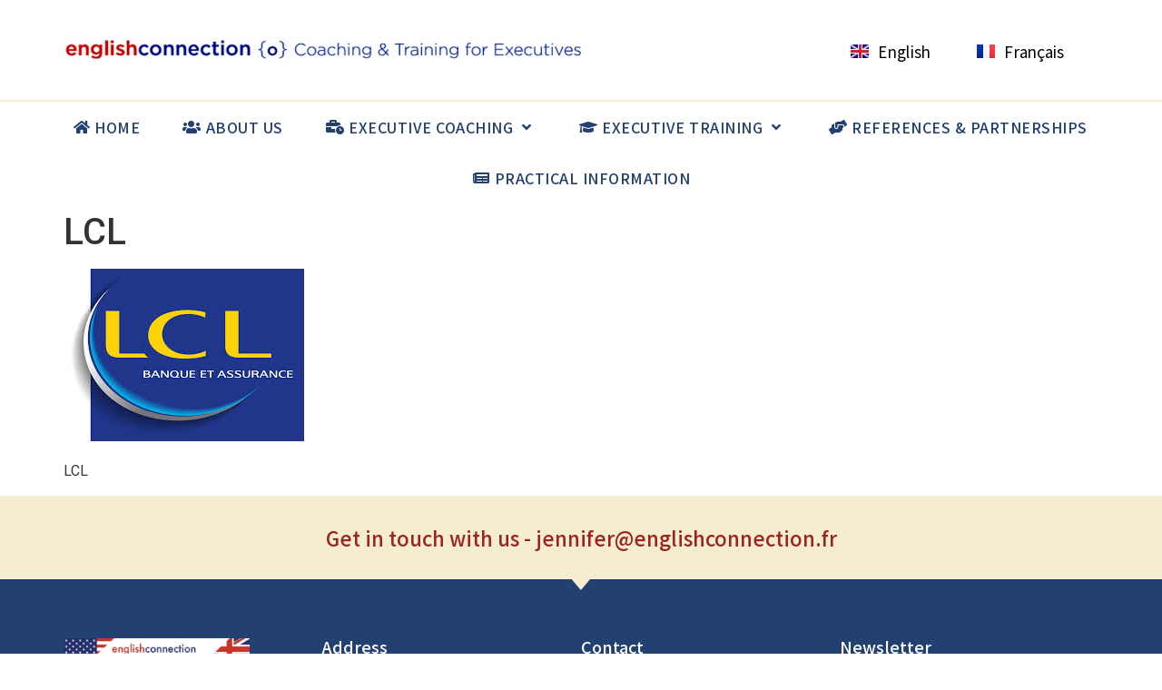

--- FILE ---
content_type: text/html; charset=UTF-8
request_url: https://englishconnection.fr/?attachment_id=35546
body_size: 11836
content:
<!doctype html>
<html lang="en-GB">
<head>
	<meta charset="UTF-8">
	<meta name="viewport" content="width=device-width, initial-scale=1">
	<link rel="profile" href="https://gmpg.org/xfn/11">
	<meta name='robots' content='index, follow, max-image-preview:large, max-snippet:-1, max-video-preview:-1' />

	<!-- This site is optimized with the Yoast SEO plugin v22.0 - https://yoast.com/wordpress/plugins/seo/ -->
	<title>English Connection | LCL</title>
	<meta name="description" content="English Connection - Executive Coaching and professional training in English: leadership, public speaking, managing global teams, career transitions... Boost your skills !" />
	<link rel="canonical" href="https://englishconnection.fr/wp-content/uploads/2015/05/LCL.jpg" />
	<meta property="og:locale" content="en_GB" />
	<meta property="og:type" content="article" />
	<meta property="og:title" content="English Connection | LCL" />
	<meta property="og:description" content="English Connection - Executive Coaching and professional training in English: leadership, public speaking, managing global teams, career transitions... Boost your skills !" />
	<meta property="og:url" content="https://englishconnection.fr/wp-content/uploads/2015/05/LCL.jpg" />
	<meta property="og:site_name" content="English Connection" />
	<meta property="article:modified_time" content="2015-05-20T11:56:14+00:00" />
	<meta property="og:image" content="https://englishconnection.fr" />
	<meta property="og:image:width" content="265" />
	<meta property="og:image:height" content="190" />
	<meta property="og:image:type" content="image/jpeg" />
	<meta name="twitter:card" content="summary_large_image" />
	<script type="application/ld+json" class="yoast-schema-graph">{"@context":"https://schema.org","@graph":[{"@type":"WebPage","@id":"https://englishconnection.fr/wp-content/uploads/2015/05/LCL.jpg","url":"https://englishconnection.fr/wp-content/uploads/2015/05/LCL.jpg","name":"English Connection | LCL","isPartOf":{"@id":"https://englishconnection.fr/#website"},"primaryImageOfPage":{"@id":"https://englishconnection.fr/wp-content/uploads/2015/05/LCL.jpg#primaryimage"},"image":{"@id":"https://englishconnection.fr/wp-content/uploads/2015/05/LCL.jpg#primaryimage"},"thumbnailUrl":"https://englishconnection.fr/wp-content/uploads/2015/05/LCL.jpg","datePublished":"2015-05-20T11:53:59+00:00","dateModified":"2015-05-20T11:56:14+00:00","description":"English Connection - Executive Coaching and professional training in English: leadership, public speaking, managing global teams, career transitions... Boost your skills !","breadcrumb":{"@id":"https://englishconnection.fr/wp-content/uploads/2015/05/LCL.jpg#breadcrumb"},"inLanguage":"en-GB","potentialAction":[{"@type":"ReadAction","target":["https://englishconnection.fr/wp-content/uploads/2015/05/LCL.jpg"]}]},{"@type":"ImageObject","inLanguage":"en-GB","@id":"https://englishconnection.fr/wp-content/uploads/2015/05/LCL.jpg#primaryimage","url":"https://englishconnection.fr/wp-content/uploads/2015/05/LCL.jpg","contentUrl":"https://englishconnection.fr/wp-content/uploads/2015/05/LCL.jpg","width":265,"height":190,"caption":"LCL"},{"@type":"BreadcrumbList","@id":"https://englishconnection.fr/wp-content/uploads/2015/05/LCL.jpg#breadcrumb","itemListElement":[{"@type":"ListItem","position":1,"name":"Home","item":"https://englishconnection.fr/"},{"@type":"ListItem","position":2,"name":"LCL"}]},{"@type":"WebSite","@id":"https://englishconnection.fr/#website","url":"https://englishconnection.fr/","name":"English Connection","description":"More than just a language service","publisher":{"@id":"https://englishconnection.fr/#organization"},"potentialAction":[{"@type":"SearchAction","target":{"@type":"EntryPoint","urlTemplate":"https://englishconnection.fr/?s={search_term_string}"},"query-input":"required name=search_term_string"}],"inLanguage":"en-GB"},{"@type":"Organization","@id":"https://englishconnection.fr/#organization","name":"The English Connection","url":"https://englishconnection.fr/","logo":{"@type":"ImageObject","inLanguage":"en-GB","@id":"https://englishconnection.fr/#/schema/logo/image/","url":"https://englishconnection.fr/wp-content/uploads/2015/04/eng_conn_logo.gif","contentUrl":"https://englishconnection.fr/wp-content/uploads/2015/04/eng_conn_logo.gif","width":552,"height":54,"caption":"The English Connection"},"image":{"@id":"https://englishconnection.fr/#/schema/logo/image/"}}]}</script>
	<!-- / Yoast SEO plugin. -->


<link href='https://fonts.gstatic.com' crossorigin rel='preconnect' />
<link rel="alternate" type="application/rss+xml" title="English Connection &raquo; Feed" href="https://englishconnection.fr/feed/" />
<link rel='stylesheet' id='bdt-uikit-css' href='https://englishconnection.fr/wp-content/plugins/bdthemes-element-pack/assets/css/bdt-uikit.css?ver=3.17.11' media='all' />
<link rel='stylesheet' id='ep-helper-css' href='https://englishconnection.fr/wp-content/plugins/bdthemes-element-pack/assets/css/ep-helper.css?ver=7.8.0' media='all' />
<style id='wp-emoji-styles-inline-css'>

	img.wp-smiley, img.emoji {
		display: inline !important;
		border: none !important;
		box-shadow: none !important;
		height: 1em !important;
		width: 1em !important;
		margin: 0 0.07em !important;
		vertical-align: -0.1em !important;
		background: none !important;
		padding: 0 !important;
	}
</style>
<link rel='stylesheet' id='wp-block-library-css' href='https://englishconnection.fr/wp-includes/css/dist/block-library/style.min.css?ver=6.4.3' media='all' />
<style id='classic-theme-styles-inline-css'>
/*! This file is auto-generated */
.wp-block-button__link{color:#fff;background-color:#32373c;border-radius:9999px;box-shadow:none;text-decoration:none;padding:calc(.667em + 2px) calc(1.333em + 2px);font-size:1.125em}.wp-block-file__button{background:#32373c;color:#fff;text-decoration:none}
</style>
<style id='global-styles-inline-css'>
body{--wp--preset--color--black: #000000;--wp--preset--color--cyan-bluish-gray: #abb8c3;--wp--preset--color--white: #ffffff;--wp--preset--color--pale-pink: #f78da7;--wp--preset--color--vivid-red: #cf2e2e;--wp--preset--color--luminous-vivid-orange: #ff6900;--wp--preset--color--luminous-vivid-amber: #fcb900;--wp--preset--color--light-green-cyan: #7bdcb5;--wp--preset--color--vivid-green-cyan: #00d084;--wp--preset--color--pale-cyan-blue: #8ed1fc;--wp--preset--color--vivid-cyan-blue: #0693e3;--wp--preset--color--vivid-purple: #9b51e0;--wp--preset--gradient--vivid-cyan-blue-to-vivid-purple: linear-gradient(135deg,rgba(6,147,227,1) 0%,rgb(155,81,224) 100%);--wp--preset--gradient--light-green-cyan-to-vivid-green-cyan: linear-gradient(135deg,rgb(122,220,180) 0%,rgb(0,208,130) 100%);--wp--preset--gradient--luminous-vivid-amber-to-luminous-vivid-orange: linear-gradient(135deg,rgba(252,185,0,1) 0%,rgba(255,105,0,1) 100%);--wp--preset--gradient--luminous-vivid-orange-to-vivid-red: linear-gradient(135deg,rgba(255,105,0,1) 0%,rgb(207,46,46) 100%);--wp--preset--gradient--very-light-gray-to-cyan-bluish-gray: linear-gradient(135deg,rgb(238,238,238) 0%,rgb(169,184,195) 100%);--wp--preset--gradient--cool-to-warm-spectrum: linear-gradient(135deg,rgb(74,234,220) 0%,rgb(151,120,209) 20%,rgb(207,42,186) 40%,rgb(238,44,130) 60%,rgb(251,105,98) 80%,rgb(254,248,76) 100%);--wp--preset--gradient--blush-light-purple: linear-gradient(135deg,rgb(255,206,236) 0%,rgb(152,150,240) 100%);--wp--preset--gradient--blush-bordeaux: linear-gradient(135deg,rgb(254,205,165) 0%,rgb(254,45,45) 50%,rgb(107,0,62) 100%);--wp--preset--gradient--luminous-dusk: linear-gradient(135deg,rgb(255,203,112) 0%,rgb(199,81,192) 50%,rgb(65,88,208) 100%);--wp--preset--gradient--pale-ocean: linear-gradient(135deg,rgb(255,245,203) 0%,rgb(182,227,212) 50%,rgb(51,167,181) 100%);--wp--preset--gradient--electric-grass: linear-gradient(135deg,rgb(202,248,128) 0%,rgb(113,206,126) 100%);--wp--preset--gradient--midnight: linear-gradient(135deg,rgb(2,3,129) 0%,rgb(40,116,252) 100%);--wp--preset--font-size--small: 13px;--wp--preset--font-size--medium: 20px;--wp--preset--font-size--large: 36px;--wp--preset--font-size--x-large: 42px;--wp--preset--spacing--20: 0.44rem;--wp--preset--spacing--30: 0.67rem;--wp--preset--spacing--40: 1rem;--wp--preset--spacing--50: 1.5rem;--wp--preset--spacing--60: 2.25rem;--wp--preset--spacing--70: 3.38rem;--wp--preset--spacing--80: 5.06rem;--wp--preset--shadow--natural: 6px 6px 9px rgba(0, 0, 0, 0.2);--wp--preset--shadow--deep: 12px 12px 50px rgba(0, 0, 0, 0.4);--wp--preset--shadow--sharp: 6px 6px 0px rgba(0, 0, 0, 0.2);--wp--preset--shadow--outlined: 6px 6px 0px -3px rgba(255, 255, 255, 1), 6px 6px rgba(0, 0, 0, 1);--wp--preset--shadow--crisp: 6px 6px 0px rgba(0, 0, 0, 1);}:where(.is-layout-flex){gap: 0.5em;}:where(.is-layout-grid){gap: 0.5em;}body .is-layout-flow > .alignleft{float: left;margin-inline-start: 0;margin-inline-end: 2em;}body .is-layout-flow > .alignright{float: right;margin-inline-start: 2em;margin-inline-end: 0;}body .is-layout-flow > .aligncenter{margin-left: auto !important;margin-right: auto !important;}body .is-layout-constrained > .alignleft{float: left;margin-inline-start: 0;margin-inline-end: 2em;}body .is-layout-constrained > .alignright{float: right;margin-inline-start: 2em;margin-inline-end: 0;}body .is-layout-constrained > .aligncenter{margin-left: auto !important;margin-right: auto !important;}body .is-layout-constrained > :where(:not(.alignleft):not(.alignright):not(.alignfull)){max-width: var(--wp--style--global--content-size);margin-left: auto !important;margin-right: auto !important;}body .is-layout-constrained > .alignwide{max-width: var(--wp--style--global--wide-size);}body .is-layout-flex{display: flex;}body .is-layout-flex{flex-wrap: wrap;align-items: center;}body .is-layout-flex > *{margin: 0;}body .is-layout-grid{display: grid;}body .is-layout-grid > *{margin: 0;}:where(.wp-block-columns.is-layout-flex){gap: 2em;}:where(.wp-block-columns.is-layout-grid){gap: 2em;}:where(.wp-block-post-template.is-layout-flex){gap: 1.25em;}:where(.wp-block-post-template.is-layout-grid){gap: 1.25em;}.has-black-color{color: var(--wp--preset--color--black) !important;}.has-cyan-bluish-gray-color{color: var(--wp--preset--color--cyan-bluish-gray) !important;}.has-white-color{color: var(--wp--preset--color--white) !important;}.has-pale-pink-color{color: var(--wp--preset--color--pale-pink) !important;}.has-vivid-red-color{color: var(--wp--preset--color--vivid-red) !important;}.has-luminous-vivid-orange-color{color: var(--wp--preset--color--luminous-vivid-orange) !important;}.has-luminous-vivid-amber-color{color: var(--wp--preset--color--luminous-vivid-amber) !important;}.has-light-green-cyan-color{color: var(--wp--preset--color--light-green-cyan) !important;}.has-vivid-green-cyan-color{color: var(--wp--preset--color--vivid-green-cyan) !important;}.has-pale-cyan-blue-color{color: var(--wp--preset--color--pale-cyan-blue) !important;}.has-vivid-cyan-blue-color{color: var(--wp--preset--color--vivid-cyan-blue) !important;}.has-vivid-purple-color{color: var(--wp--preset--color--vivid-purple) !important;}.has-black-background-color{background-color: var(--wp--preset--color--black) !important;}.has-cyan-bluish-gray-background-color{background-color: var(--wp--preset--color--cyan-bluish-gray) !important;}.has-white-background-color{background-color: var(--wp--preset--color--white) !important;}.has-pale-pink-background-color{background-color: var(--wp--preset--color--pale-pink) !important;}.has-vivid-red-background-color{background-color: var(--wp--preset--color--vivid-red) !important;}.has-luminous-vivid-orange-background-color{background-color: var(--wp--preset--color--luminous-vivid-orange) !important;}.has-luminous-vivid-amber-background-color{background-color: var(--wp--preset--color--luminous-vivid-amber) !important;}.has-light-green-cyan-background-color{background-color: var(--wp--preset--color--light-green-cyan) !important;}.has-vivid-green-cyan-background-color{background-color: var(--wp--preset--color--vivid-green-cyan) !important;}.has-pale-cyan-blue-background-color{background-color: var(--wp--preset--color--pale-cyan-blue) !important;}.has-vivid-cyan-blue-background-color{background-color: var(--wp--preset--color--vivid-cyan-blue) !important;}.has-vivid-purple-background-color{background-color: var(--wp--preset--color--vivid-purple) !important;}.has-black-border-color{border-color: var(--wp--preset--color--black) !important;}.has-cyan-bluish-gray-border-color{border-color: var(--wp--preset--color--cyan-bluish-gray) !important;}.has-white-border-color{border-color: var(--wp--preset--color--white) !important;}.has-pale-pink-border-color{border-color: var(--wp--preset--color--pale-pink) !important;}.has-vivid-red-border-color{border-color: var(--wp--preset--color--vivid-red) !important;}.has-luminous-vivid-orange-border-color{border-color: var(--wp--preset--color--luminous-vivid-orange) !important;}.has-luminous-vivid-amber-border-color{border-color: var(--wp--preset--color--luminous-vivid-amber) !important;}.has-light-green-cyan-border-color{border-color: var(--wp--preset--color--light-green-cyan) !important;}.has-vivid-green-cyan-border-color{border-color: var(--wp--preset--color--vivid-green-cyan) !important;}.has-pale-cyan-blue-border-color{border-color: var(--wp--preset--color--pale-cyan-blue) !important;}.has-vivid-cyan-blue-border-color{border-color: var(--wp--preset--color--vivid-cyan-blue) !important;}.has-vivid-purple-border-color{border-color: var(--wp--preset--color--vivid-purple) !important;}.has-vivid-cyan-blue-to-vivid-purple-gradient-background{background: var(--wp--preset--gradient--vivid-cyan-blue-to-vivid-purple) !important;}.has-light-green-cyan-to-vivid-green-cyan-gradient-background{background: var(--wp--preset--gradient--light-green-cyan-to-vivid-green-cyan) !important;}.has-luminous-vivid-amber-to-luminous-vivid-orange-gradient-background{background: var(--wp--preset--gradient--luminous-vivid-amber-to-luminous-vivid-orange) !important;}.has-luminous-vivid-orange-to-vivid-red-gradient-background{background: var(--wp--preset--gradient--luminous-vivid-orange-to-vivid-red) !important;}.has-very-light-gray-to-cyan-bluish-gray-gradient-background{background: var(--wp--preset--gradient--very-light-gray-to-cyan-bluish-gray) !important;}.has-cool-to-warm-spectrum-gradient-background{background: var(--wp--preset--gradient--cool-to-warm-spectrum) !important;}.has-blush-light-purple-gradient-background{background: var(--wp--preset--gradient--blush-light-purple) !important;}.has-blush-bordeaux-gradient-background{background: var(--wp--preset--gradient--blush-bordeaux) !important;}.has-luminous-dusk-gradient-background{background: var(--wp--preset--gradient--luminous-dusk) !important;}.has-pale-ocean-gradient-background{background: var(--wp--preset--gradient--pale-ocean) !important;}.has-electric-grass-gradient-background{background: var(--wp--preset--gradient--electric-grass) !important;}.has-midnight-gradient-background{background: var(--wp--preset--gradient--midnight) !important;}.has-small-font-size{font-size: var(--wp--preset--font-size--small) !important;}.has-medium-font-size{font-size: var(--wp--preset--font-size--medium) !important;}.has-large-font-size{font-size: var(--wp--preset--font-size--large) !important;}.has-x-large-font-size{font-size: var(--wp--preset--font-size--x-large) !important;}
.wp-block-navigation a:where(:not(.wp-element-button)){color: inherit;}
:where(.wp-block-post-template.is-layout-flex){gap: 1.25em;}:where(.wp-block-post-template.is-layout-grid){gap: 1.25em;}
:where(.wp-block-columns.is-layout-flex){gap: 2em;}:where(.wp-block-columns.is-layout-grid){gap: 2em;}
.wp-block-pullquote{font-size: 1.5em;line-height: 1.6;}
</style>
<link rel='stylesheet' id='hello-elementor-css' href='https://englishconnection.fr/wp-content/themes/hello-elementor/style.min.css?ver=2.7.1' media='all' />
<link rel='stylesheet' id='hello-elementor-theme-style-css' href='https://englishconnection.fr/wp-content/themes/hello-elementor/theme.min.css?ver=2.7.1' media='all' />
<link rel='stylesheet' id='elementor-icons-css' href='https://englishconnection.fr/wp-content/plugins/elementor/assets/lib/eicons/css/elementor-icons.min.css?ver=5.27.0' media='all' />
<link rel='stylesheet' id='elementor-frontend-css' href='https://englishconnection.fr/wp-content/plugins/elementor/assets/css/frontend.min.css?ver=3.19.2' media='all' />
<link rel='stylesheet' id='swiper-css' href='https://englishconnection.fr/wp-content/plugins/elementor/assets/lib/swiper/css/swiper.min.css?ver=5.3.6' media='all' />
<link rel='stylesheet' id='elementor-post-36983-css' href='https://englishconnection.fr/wp-content/uploads/elementor/css/post-36983.css?ver=1707743137' media='all' />
<link rel='stylesheet' id='elementor-pro-css' href='https://englishconnection.fr/wp-content/plugins/elementor-pro/assets/css/frontend.min.css?ver=3.17.1' media='all' />
<link rel='stylesheet' id='elementor-global-css' href='https://englishconnection.fr/wp-content/uploads/elementor/css/global.css?ver=1707743144' media='all' />
<link rel='stylesheet' id='elementor-post-37714-css' href='https://englishconnection.fr/wp-content/uploads/elementor/css/post-37714.css?ver=1707743222' media='all' />
<link rel='stylesheet' id='elementor-post-37268-css' href='https://englishconnection.fr/wp-content/uploads/elementor/css/post-37268.css?ver=1726495228' media='all' />
<link rel='stylesheet' id='elementor-post-37424-css' href='https://englishconnection.fr/wp-content/uploads/elementor/css/post-37424.css?ver=1707743223' media='all' />
<link rel='stylesheet' id='google-fonts-1-css' href='https://fonts.googleapis.com/css?family=Noto+Sans+JP%3A100%2C100italic%2C200%2C200italic%2C300%2C300italic%2C400%2C400italic%2C500%2C500italic%2C600%2C600italic%2C700%2C700italic%2C800%2C800italic%2C900%2C900italic%7CRaleway%3A100%2C100italic%2C200%2C200italic%2C300%2C300italic%2C400%2C400italic%2C500%2C500italic%2C600%2C600italic%2C700%2C700italic%2C800%2C800italic%2C900%2C900italic%7CRoboto%3A100%2C100italic%2C200%2C200italic%2C300%2C300italic%2C400%2C400italic%2C500%2C500italic%2C600%2C600italic%2C700%2C700italic%2C800%2C800italic%2C900%2C900italic%7CQuicksand%3A100%2C100italic%2C200%2C200italic%2C300%2C300italic%2C400%2C400italic%2C500%2C500italic%2C600%2C600italic%2C700%2C700italic%2C800%2C800italic%2C900%2C900italic&#038;display=auto&#038;ver=6.4.3' media='all' />
<link rel='stylesheet' id='elementor-icons-shared-0-css' href='https://englishconnection.fr/wp-content/plugins/elementor/assets/lib/font-awesome/css/fontawesome.min.css?ver=5.15.3' media='all' />
<link rel='stylesheet' id='elementor-icons-fa-solid-css' href='https://englishconnection.fr/wp-content/plugins/elementor/assets/lib/font-awesome/css/solid.min.css?ver=5.15.3' media='all' />
<link rel='stylesheet' id='elementor-icons-fa-brands-css' href='https://englishconnection.fr/wp-content/plugins/elementor/assets/lib/font-awesome/css/brands.min.css?ver=5.15.3' media='all' />
<link rel="preconnect" href="https://fonts.gstatic.com/" crossorigin><link rel="https://api.w.org/" href="https://englishconnection.fr/wp-json/" /><link rel="alternate" type="application/json" href="https://englishconnection.fr/wp-json/wp/v2/media/35546" /><link rel="EditURI" type="application/rsd+xml" title="RSD" href="https://englishconnection.fr/xmlrpc.php?rsd" />
<meta name="generator" content="WordPress 6.4.3" />
<link rel='shortlink' href='https://englishconnection.fr/?p=35546' />
<link rel="alternate" type="application/json+oembed" href="https://englishconnection.fr/wp-json/oembed/1.0/embed?url=https%3A%2F%2Fenglishconnection.fr%2F%3Fattachment_id%3D35546" />
<link rel="alternate" type="text/xml+oembed" href="https://englishconnection.fr/wp-json/oembed/1.0/embed?url=https%3A%2F%2Fenglishconnection.fr%2F%3Fattachment_id%3D35546&#038;format=xml" />
<meta name="generator" content="Elementor 3.19.2; features: e_optimized_assets_loading, additional_custom_breakpoints, block_editor_assets_optimize, e_image_loading_optimization; settings: css_print_method-external, google_font-enabled, font_display-auto">
<link rel="icon" href="https://englishconnection.fr/wp-content/uploads/2015/04/cropped-eng_connection_logo-32x32.gif" sizes="32x32" />
<link rel="icon" href="https://englishconnection.fr/wp-content/uploads/2015/04/cropped-eng_connection_logo-192x192.gif" sizes="192x192" />
<link rel="apple-touch-icon" href="https://englishconnection.fr/wp-content/uploads/2015/04/cropped-eng_connection_logo-180x180.gif" />
<meta name="msapplication-TileImage" content="https://englishconnection.fr/wp-content/uploads/2015/04/cropped-eng_connection_logo-270x270.gif" />
      </head>
<body data-rsssl=1 class="attachment attachment-template-default single single-attachment postid-35546 attachmentid-35546 attachment-jpeg wp-custom-logo elementor-default elementor-kit-36983">


<a class="skip-link screen-reader-text" href="#content">Skip to content</a>

		<div data-elementor-type="header" data-elementor-id="37714" class="elementor elementor-37714 elementor-location-header" data-elementor-post-type="elementor_library">
					<div class="elementor-section-wrap">
								<section class="elementor-section elementor-top-section elementor-element elementor-element-6869ea6f elementor-section-height-min-height elementor-section-content-middle elementor-section-boxed elementor-section-height-default elementor-section-items-middle" data-id="6869ea6f" data-element_type="section" data-settings="{&quot;background_background&quot;:&quot;gradient&quot;}">
						<div class="elementor-container elementor-column-gap-no">
					<div class="elementor-column elementor-col-50 elementor-top-column elementor-element elementor-element-17e4b68f" data-id="17e4b68f" data-element_type="column">
			<div class="elementor-widget-wrap elementor-element-populated">
						<div class="elementor-element elementor-element-0447cfd elementor-widget elementor-widget-image" data-id="0447cfd" data-element_type="widget" data-widget_type="image.default">
				<div class="elementor-widget-container">
														<a href="https://englishconnection.fr/">
							<img width="800" height="39" src="https://englishconnection.fr/wp-content/uploads/2020/08/Screenshot-2024-01-13-at-15.13.10-1024x50.png" class="attachment-large size-large wp-image-40362" alt="" srcset="https://englishconnection.fr/wp-content/uploads/2020/08/Screenshot-2024-01-13-at-15.13.10-1024x50.png 1024w, https://englishconnection.fr/wp-content/uploads/2020/08/Screenshot-2024-01-13-at-15.13.10-300x15.png 300w, https://englishconnection.fr/wp-content/uploads/2020/08/Screenshot-2024-01-13-at-15.13.10-768x37.png 768w, https://englishconnection.fr/wp-content/uploads/2020/08/Screenshot-2024-01-13-at-15.13.10.png 1401w" sizes="(max-width: 800px) 100vw, 800px" />								</a>
													</div>
				</div>
					</div>
		</div>
				<div class="elementor-column elementor-col-50 elementor-top-column elementor-element elementor-element-2dba8e85" data-id="2dba8e85" data-element_type="column">
			<div class="elementor-widget-wrap elementor-element-populated">
						<section class="elementor-section elementor-inner-section elementor-element elementor-element-4d276070 elementor-hidden-phone elementor-section-boxed elementor-section-height-default elementor-section-height-default" data-id="4d276070" data-element_type="section">
						<div class="elementor-container elementor-column-gap-default">
					<div class="elementor-column elementor-col-50 elementor-inner-column elementor-element elementor-element-3ac0bce0" data-id="3ac0bce0" data-element_type="column">
			<div class="elementor-widget-wrap">
							</div>
		</div>
				<div class="elementor-column elementor-col-50 elementor-inner-column elementor-element elementor-element-7ece82fe" data-id="7ece82fe" data-element_type="column">
			<div class="elementor-widget-wrap elementor-element-populated">
						<div class="elementor-element elementor-element-f8c465a cpel-switcher--layout-horizontal cpel-switcher--aspect-ratio-43 elementor-widget elementor-widget-polylang-language-switcher" data-id="f8c465a" data-element_type="widget" data-widget_type="polylang-language-switcher.default">
				<div class="elementor-widget-container">
			<nav class="cpel-switcher__nav"><ul class="cpel-switcher__list"><li class="cpel-switcher__lang cpel-switcher__lang--active"><a lang="en-GB" hreflang="en-GB" href="https://englishconnection.fr/"><span class="cpel-switcher__flag cpel-switcher__flag--gb"><img src="data:image/svg+xml;utf8,%3Csvg width='21' height='15' xmlns='http://www.w3.org/2000/svg'%3E%3Cdefs%3E%3ClinearGradient x1='50%' y1='0%' x2='50%' y2='100%' id='a'%3E%3Cstop stop-color='%23FFF' offset='0%'/%3E%3Cstop stop-color='%23F0F0F0' offset='100%'/%3E%3C/linearGradient%3E%3ClinearGradient x1='50%' y1='0%' x2='50%' y2='100%' id='b'%3E%3Cstop stop-color='%230A17A7' offset='0%'/%3E%3Cstop stop-color='%23030E88' offset='100%'/%3E%3C/linearGradient%3E%3ClinearGradient x1='50%' y1='0%' x2='50%' y2='100%' id='c'%3E%3Cstop stop-color='%23E6273E' offset='0%'/%3E%3Cstop stop-color='%23CF152B' offset='100%'/%3E%3C/linearGradient%3E%3C/defs%3E%3Cg fill='none' fill-rule='evenodd'%3E%3Cpath fill='url(%23a)' d='M0 0h21v15H0z'/%3E%3Cpath fill='url(%23b)' d='M-.002 0h21v15h-21z'/%3E%3Cpath d='M5.003 10H-.002V5h5.005L-2.082.22l1.118-1.657 8.962 6.045V-1h5v5.608l8.962-6.045L23.078.22 15.993 5h5.005v5h-5.005l7.085 4.78-1.118 1.657-8.962-6.045V16h-5v-5.608l-8.962 6.045-1.118-1.658L5.003 10z' fill='url(%23a)'/%3E%3Cpath d='M14.136 4.958l9.5-6.25a.25.25 0 00-.275-.417l-9.5 6.25a.25.25 0 10.275.417zm.732 5.522l8.515 5.74a.25.25 0 10.28-.415l-8.516-5.74a.25.25 0 00-.279.415zM6.142 4.526L-2.74-1.461a.25.25 0 00-.28.415L5.863 4.94a.25.25 0 00.279-.414zm.685 5.469l-9.845 6.53a.25.25 0 10.276.416l9.846-6.529a.25.25 0 00-.277-.417z' fill='%23DB1F35' fill-rule='nonzero'/%3E%3Cpath fill='url(%23c)' d='M-.002 9h9v6h3V9h9V6h-9V0h-3v6h-9z'/%3E%3C/g%3E%3C/svg%3E" alt="English" /></span><span class="cpel-switcher__name">English</span></a></li><li class="cpel-switcher__lang"><a lang="fr-FR" hreflang="fr-FR" href="https://englishconnection.fr/fr/accueil/"><span class="cpel-switcher__flag cpel-switcher__flag--fr"><img src="data:image/svg+xml;utf8,%3Csvg width='21' height='15' xmlns='http://www.w3.org/2000/svg'%3E%3Cdefs%3E%3ClinearGradient x1='50%' y1='0%' x2='50%' y2='100%' id='a'%3E%3Cstop stop-color='%23FFF' offset='0%'/%3E%3Cstop stop-color='%23F0F0F0' offset='100%'/%3E%3C/linearGradient%3E%3ClinearGradient x1='50%' y1='0%' x2='50%' y2='100%' id='b'%3E%3Cstop stop-color='%23F44653' offset='0%'/%3E%3Cstop stop-color='%23EE2A39' offset='100%'/%3E%3C/linearGradient%3E%3ClinearGradient x1='50%' y1='0%' x2='50%' y2='100%' id='c'%3E%3Cstop stop-color='%231035BB' offset='0%'/%3E%3Cstop stop-color='%23042396' offset='100%'/%3E%3C/linearGradient%3E%3C/defs%3E%3Cg fill='none' fill-rule='evenodd'%3E%3Cpath fill='url(%23a)' d='M0 0h21v15H0z'/%3E%3Cpath fill='url(%23b)' d='M10 0h11v15H10z'/%3E%3Cpath fill='url(%23c)' d='M0 0h7v15H0z'/%3E%3Cpath fill='url(%23a)' d='M7 0h7v15H7z'/%3E%3C/g%3E%3C/svg%3E" alt="Français" /></span><span class="cpel-switcher__name">Français</span></a></li></ul></nav>		</div>
				</div>
					</div>
		</div>
					</div>
		</section>
					</div>
		</div>
					</div>
		</section>
				<nav class="elementor-section elementor-top-section elementor-element elementor-element-6d79e69b elementor-section-content-middle elementor-section-stretched elementor-section-full_width elementor-section-height-default elementor-section-height-default" data-id="6d79e69b" data-element_type="section" data-settings="{&quot;background_background&quot;:&quot;classic&quot;,&quot;stretch_section&quot;:&quot;section-stretched&quot;}">
						<div class="elementor-container elementor-column-gap-no">
					<div class="elementor-column elementor-col-100 elementor-top-column elementor-element elementor-element-1c05d42a" data-id="1c05d42a" data-element_type="column">
			<div class="elementor-widget-wrap elementor-element-populated">
						<div class="elementor-element elementor-element-3bb66155 elementor-nav-menu--stretch elementor-nav-menu__align-center elementor-nav-menu--dropdown-tablet elementor-nav-menu__text-align-aside elementor-nav-menu--toggle elementor-nav-menu--burger elementor-widget elementor-widget-nav-menu" data-id="3bb66155" data-element_type="widget" data-settings="{&quot;full_width&quot;:&quot;stretch&quot;,&quot;motion_fx_motion_fx_scrolling&quot;:&quot;yes&quot;,&quot;sticky&quot;:&quot;top&quot;,&quot;submenu_icon&quot;:{&quot;value&quot;:&quot;&lt;i class=\&quot;fas fa-angle-down\&quot;&gt;&lt;\/i&gt;&quot;,&quot;library&quot;:&quot;fa-solid&quot;},&quot;layout&quot;:&quot;horizontal&quot;,&quot;toggle&quot;:&quot;burger&quot;,&quot;motion_fx_devices&quot;:[&quot;desktop&quot;,&quot;tablet&quot;,&quot;mobile&quot;],&quot;sticky_on&quot;:[&quot;desktop&quot;,&quot;tablet&quot;,&quot;mobile&quot;],&quot;sticky_offset&quot;:0,&quot;sticky_effects_offset&quot;:0}" data-widget_type="nav-menu.default">
				<div class="elementor-widget-container">
						<nav class="elementor-nav-menu--main elementor-nav-menu__container elementor-nav-menu--layout-horizontal e--pointer-background e--animation-fade">
				<ul id="menu-1-3bb66155" class="elementor-nav-menu"><li class="menu-item menu-item-type-post_type menu-item-object-page menu-item-home menu-item-37235"><a href="https://englishconnection.fr/" class="elementor-item"><i class="fas fa-home"></i> Home</a></li>
<li class="menu-item menu-item-type-post_type menu-item-object-page menu-item-37234"><a href="https://englishconnection.fr/a-about-english-connection-consultant-en/" class="elementor-item"><i class="fas fa-users"></i> About Us</a></li>
<li class="menu-item menu-item-type-post_type menu-item-object-page menu-item-has-children menu-item-37297"><a href="https://englishconnection.fr/executive-coaching/" class="elementor-item"><i class="fas fa-business-time"></i> Executive Coaching</a>
<ul class="sub-menu elementor-nav-menu--dropdown">
	<li class="menu-item menu-item-type-post_type menu-item-object-page menu-item-40579"><a href="https://englishconnection.fr/leadership-workshops/" class="elementor-sub-item">Coaching Through Music</a></li>
</ul>
</li>
<li class="menu-item menu-item-type-post_type menu-item-object-page menu-item-has-children menu-item-37233"><a href="https://englishconnection.fr/executive-training/" class="elementor-item"><i class="fas fa-graduation-cap"></i> Executive Training</a>
<ul class="sub-menu elementor-nav-menu--dropdown">
	<li class="menu-item menu-item-type-post_type menu-item-object-page menu-item-37237"><a href="https://englishconnection.fr/corporate-communications/" class="elementor-sub-item">Corporate Communications</a></li>
	<li class="menu-item menu-item-type-post_type menu-item-object-page menu-item-37232"><a href="https://englishconnection.fr/business-skills-workshops-en/" class="elementor-sub-item">Business Skills Workshops in English</a></li>
	<li class="menu-item menu-item-type-post_type menu-item-object-page menu-item-37236"><a href="https://englishconnection.fr/business-english/" class="elementor-sub-item">Business English for Executives</a></li>
</ul>
</li>
<li class="menu-item menu-item-type-post_type menu-item-object-page menu-item-38372"><a href="https://englishconnection.fr/references-partnerships/" class="elementor-item"><i class="fas fa-hands-helping"></i> References &#038; Partnerships</a></li>
<li class="menu-item menu-item-type-post_type menu-item-object-page menu-item-38348"><a href="https://englishconnection.fr/pratical-information/" class="elementor-item"><i class="fas fa-newspaper"></i> Practical Information</a></li>
</ul>			</nav>
					<div class="elementor-menu-toggle" role="button" tabindex="0" aria-label="Menu Toggle" aria-expanded="false">
			<i aria-hidden="true" role="presentation" class="elementor-menu-toggle__icon--open eicon-menu-bar"></i><i aria-hidden="true" role="presentation" class="elementor-menu-toggle__icon--close eicon-close"></i>			<span class="elementor-screen-only">Menu</span>
		</div>
					<nav class="elementor-nav-menu--dropdown elementor-nav-menu__container" aria-hidden="true">
				<ul id="menu-2-3bb66155" class="elementor-nav-menu"><li class="menu-item menu-item-type-post_type menu-item-object-page menu-item-home menu-item-37235"><a href="https://englishconnection.fr/" class="elementor-item" tabindex="-1"><i class="fas fa-home"></i> Home</a></li>
<li class="menu-item menu-item-type-post_type menu-item-object-page menu-item-37234"><a href="https://englishconnection.fr/a-about-english-connection-consultant-en/" class="elementor-item" tabindex="-1"><i class="fas fa-users"></i> About Us</a></li>
<li class="menu-item menu-item-type-post_type menu-item-object-page menu-item-has-children menu-item-37297"><a href="https://englishconnection.fr/executive-coaching/" class="elementor-item" tabindex="-1"><i class="fas fa-business-time"></i> Executive Coaching</a>
<ul class="sub-menu elementor-nav-menu--dropdown">
	<li class="menu-item menu-item-type-post_type menu-item-object-page menu-item-40579"><a href="https://englishconnection.fr/leadership-workshops/" class="elementor-sub-item" tabindex="-1">Coaching Through Music</a></li>
</ul>
</li>
<li class="menu-item menu-item-type-post_type menu-item-object-page menu-item-has-children menu-item-37233"><a href="https://englishconnection.fr/executive-training/" class="elementor-item" tabindex="-1"><i class="fas fa-graduation-cap"></i> Executive Training</a>
<ul class="sub-menu elementor-nav-menu--dropdown">
	<li class="menu-item menu-item-type-post_type menu-item-object-page menu-item-37237"><a href="https://englishconnection.fr/corporate-communications/" class="elementor-sub-item" tabindex="-1">Corporate Communications</a></li>
	<li class="menu-item menu-item-type-post_type menu-item-object-page menu-item-37232"><a href="https://englishconnection.fr/business-skills-workshops-en/" class="elementor-sub-item" tabindex="-1">Business Skills Workshops in English</a></li>
	<li class="menu-item menu-item-type-post_type menu-item-object-page menu-item-37236"><a href="https://englishconnection.fr/business-english/" class="elementor-sub-item" tabindex="-1">Business English for Executives</a></li>
</ul>
</li>
<li class="menu-item menu-item-type-post_type menu-item-object-page menu-item-38372"><a href="https://englishconnection.fr/references-partnerships/" class="elementor-item" tabindex="-1"><i class="fas fa-hands-helping"></i> References &#038; Partnerships</a></li>
<li class="menu-item menu-item-type-post_type menu-item-object-page menu-item-38348"><a href="https://englishconnection.fr/pratical-information/" class="elementor-item" tabindex="-1"><i class="fas fa-newspaper"></i> Practical Information</a></li>
</ul>			</nav>
				</div>
				</div>
					</div>
		</div>
					</div>
		</nav>
							</div>
				</div>
		
<main id="content" class="site-main post-35546 attachment type-attachment status-inherit hentry">
			<header class="page-header">
			<h1 class="entry-title">LCL</h1>		</header>
		<div class="page-content">
		<p class="attachment"><a href='https://englishconnection.fr/wp-content/uploads/2015/05/LCL.jpg'><img fetchpriority="high" decoding="async" width="265" height="190" src="https://englishconnection.fr/wp-content/uploads/2015/05/LCL.jpg" class="attachment-medium size-medium" alt="LCL" /></a></p>
<p>LCL</p>
      		<div class="post-tags">
					</div>
			</div>

	</main>

			<div data-elementor-type="footer" data-elementor-id="37268" class="elementor elementor-37268 elementor-location-footer" data-elementor-post-type="elementor_library">
					<div class="elementor-section-wrap">
								<section class="elementor-section elementor-top-section elementor-element elementor-element-3f221a7e elementor-section-boxed elementor-section-height-default elementor-section-height-default" data-id="3f221a7e" data-element_type="section" data-settings="{&quot;background_background&quot;:&quot;classic&quot;}">
						<div class="elementor-container elementor-column-gap-default">
					<div class="elementor-column elementor-col-100 elementor-top-column elementor-element elementor-element-38b22196" data-id="38b22196" data-element_type="column">
			<div class="elementor-widget-wrap elementor-element-populated">
						<div class="elementor-element elementor-element-56bd74ba elementor-widget elementor-widget-heading" data-id="56bd74ba" data-element_type="widget" data-widget_type="heading.default">
				<div class="elementor-widget-container">
			<h3 class="elementor-heading-title elementor-size-default">Get in touch with us - jennifer@englishconnection.fr</h3>		</div>
				</div>
					</div>
		</div>
					</div>
		</section>
				<section class="elementor-section elementor-inner-section elementor-element elementor-element-4a5376ef elementor-section-content-top elementor-section-boxed elementor-section-height-default elementor-section-height-default" data-id="4a5376ef" data-element_type="section" data-settings="{&quot;background_background&quot;:&quot;classic&quot;,&quot;shape_divider_top&quot;:&quot;arrow&quot;}">
					<div class="elementor-shape elementor-shape-top" data-negative="false">
			<svg xmlns="http://www.w3.org/2000/svg" viewBox="0 0 700 10" preserveAspectRatio="none">
	<path class="elementor-shape-fill" d="M350,10L340,0h20L350,10z"/>
</svg>		</div>
					<div class="elementor-container elementor-column-gap-no">
					<div class="elementor-column elementor-col-25 elementor-inner-column elementor-element elementor-element-35032e95" data-id="35032e95" data-element_type="column">
			<div class="elementor-widget-wrap elementor-element-populated">
						<div class="elementor-element elementor-element-26e4ad4 elementor-widget elementor-widget-image" data-id="26e4ad4" data-element_type="widget" data-widget_type="image.default">
				<div class="elementor-widget-container">
													<img width="800" height="136" src="https://englishconnection.fr/wp-content/uploads/2020/07/Banner-2-EC-for-LinkedIn-1024x174.jpg" class="attachment-large size-large wp-image-37575" alt="English Connection Banner" srcset="https://englishconnection.fr/wp-content/uploads/2020/07/Banner-2-EC-for-LinkedIn-1024x174.jpg 1024w, https://englishconnection.fr/wp-content/uploads/2020/07/Banner-2-EC-for-LinkedIn-300x51.jpg 300w, https://englishconnection.fr/wp-content/uploads/2020/07/Banner-2-EC-for-LinkedIn-768x131.jpg 768w, https://englishconnection.fr/wp-content/uploads/2020/07/Banner-2-EC-for-LinkedIn.jpg 1128w" sizes="(max-width: 800px) 100vw, 800px" />													</div>
				</div>
				<div class="elementor-element elementor-element-46b196d9 elementor-widget elementor-widget-text-editor" data-id="46b196d9" data-element_type="widget" data-widget_type="text-editor.default">
				<div class="elementor-widget-container">
							<p>A corporate consultancy specialized in executive coaching, training, communications and business skills workshops to support global business.</p>						</div>
				</div>
					</div>
		</div>
				<div class="elementor-column elementor-col-25 elementor-inner-column elementor-element elementor-element-f6bcfef" data-id="f6bcfef" data-element_type="column">
			<div class="elementor-widget-wrap elementor-element-populated">
						<div class="elementor-element elementor-element-5b9cefc1 elementor-widget elementor-widget-heading" data-id="5b9cefc1" data-element_type="widget" data-widget_type="heading.default">
				<div class="elementor-widget-container">
			<h4 class="elementor-heading-title elementor-size-default">Address</h4>		</div>
				</div>
				<div class="elementor-element elementor-element-4420f9a7 elementor-align-left elementor-icon-list--layout-traditional elementor-list-item-link-full_width elementor-widget elementor-widget-icon-list" data-id="4420f9a7" data-element_type="widget" data-widget_type="icon-list.default">
				<div class="elementor-widget-container">
					<ul class="elementor-icon-list-items">
							<li class="elementor-icon-list-item">
										<span class="elementor-icon-list-text">1 rue du Dôme</span>
									</li>
								<li class="elementor-icon-list-item">
										<span class="elementor-icon-list-text">75116</span>
									</li>
								<li class="elementor-icon-list-item">
										<span class="elementor-icon-list-text">Paris</span>
									</li>
								<li class="elementor-icon-list-item">
										<span class="elementor-icon-list-text">FRANCE</span>
									</li>
								<li class="elementor-icon-list-item">
										<span class="elementor-icon-list-text">jennifer@englishconnection.fr</span>
									</li>
						</ul>
				</div>
				</div>
					</div>
		</div>
				<div class="elementor-column elementor-col-25 elementor-inner-column elementor-element elementor-element-467cefa2" data-id="467cefa2" data-element_type="column">
			<div class="elementor-widget-wrap elementor-element-populated">
						<div class="elementor-element elementor-element-1b671f2e elementor-widget elementor-widget-heading" data-id="1b671f2e" data-element_type="widget" data-widget_type="heading.default">
				<div class="elementor-widget-container">
			<h4 class="elementor-heading-title elementor-size-default">Contact</h4>		</div>
				</div>
				<div class="elementor-element elementor-element-ab4d7be elementor-absolute elementor-shape-rounded elementor-grid-0 e-grid-align-center elementor-widget elementor-widget-social-icons" data-id="ab4d7be" data-element_type="widget" data-settings="{&quot;_position&quot;:&quot;absolute&quot;}" data-widget_type="social-icons.default">
				<div class="elementor-widget-container">
					<div class="elementor-social-icons-wrapper elementor-grid">
							<span class="elementor-grid-item">
					<a class="elementor-icon elementor-social-icon elementor-social-icon-linkedin elementor-repeater-item-910f791" href="https://www.linkedin.com/company/english-connection-globalizing-executives/" target="_blank">
						<span class="elementor-screen-only">Linkedin</span>
						<i class="fab fa-linkedin"></i>					</a>
				</span>
							<span class="elementor-grid-item">
					<a class="elementor-icon elementor-social-icon elementor-social-icon-envelope elementor-repeater-item-5342d4d" href="http://jennifer@englishconnection.fr" target="_blank">
						<span class="elementor-screen-only">Envelope</span>
						<i class="fas fa-envelope"></i>					</a>
				</span>
					</div>
				</div>
				</div>
					</div>
		</div>
				<div class="elementor-column elementor-col-25 elementor-inner-column elementor-element elementor-element-714cd754" data-id="714cd754" data-element_type="column">
			<div class="elementor-widget-wrap elementor-element-populated">
						<div class="elementor-element elementor-element-1e70eaaf elementor-widget elementor-widget-heading" data-id="1e70eaaf" data-element_type="widget" data-widget_type="heading.default">
				<div class="elementor-widget-container">
			<h4 class="elementor-heading-title elementor-size-default">Newsletter</h4>		</div>
				</div>
				<div class="elementor-element elementor-element-8ffbeaf elementor-widget elementor-widget-bdt-mailchimp-for-wp" data-id="8ffbeaf" data-element_type="widget" data-widget_type="bdt-mailchimp-for-wp.default">
				<div class="elementor-widget-container">
			<script>(function() {
	window.mc4wp = window.mc4wp || {
		listeners: [],
		forms: {
			on: function(evt, cb) {
				window.mc4wp.listeners.push(
					{
						event   : evt,
						callback: cb
					}
				);
			}
		}
	}
})();
</script><!-- Mailchimp for WordPress v4.9.8 - https://wordpress.org/plugins/mailchimp-for-wp/ --><form id="mc4wp-form-1" class="mc4wp-form mc4wp-form-36641" method="post" data-id="36641" data-name="Sing up form" ><div class="mc4wp-form-fields"><p>
	<label>Email address: </label>
	<input type="email" name="EMAIL" placeholder="Your email address" required />
</p>

<p>
	<input type="submit" value="Sign up" />
</p></div><label style="display: none !important;">Leave this field empty if you're human: <input type="text" name="_mc4wp_honeypot" value="" tabindex="-1" autocomplete="off" /></label><input type="hidden" name="_mc4wp_timestamp" value="1769315129" /><input type="hidden" name="_mc4wp_form_id" value="36641" /><input type="hidden" name="_mc4wp_form_element_id" value="mc4wp-form-1" /><div class="mc4wp-response"></div></form><!-- / Mailchimp for WordPress Plugin -->		</div>
				</div>
					</div>
		</div>
					</div>
		</section>
				<footer class="elementor-section elementor-top-section elementor-element elementor-element-60092f76 elementor-section-boxed elementor-section-height-default elementor-section-height-default" data-id="60092f76" data-element_type="section" data-settings="{&quot;background_background&quot;:&quot;classic&quot;}">
						<div class="elementor-container elementor-column-gap-no">
					<div class="elementor-column elementor-col-100 elementor-top-column elementor-element elementor-element-16bd8cca" data-id="16bd8cca" data-element_type="column">
			<div class="elementor-widget-wrap elementor-element-populated">
						<div class="elementor-element elementor-element-327624b elementor-widget-divider--view-line elementor-widget elementor-widget-divider" data-id="327624b" data-element_type="widget" data-widget_type="divider.default">
				<div class="elementor-widget-container">
					<div class="elementor-divider">
			<span class="elementor-divider-separator">
						</span>
		</div>
				</div>
				</div>
				<section class="elementor-section elementor-inner-section elementor-element elementor-element-7e0ef9cd elementor-section-boxed elementor-section-height-default elementor-section-height-default" data-id="7e0ef9cd" data-element_type="section">
						<div class="elementor-container elementor-column-gap-default">
					<div class="elementor-column elementor-col-50 elementor-inner-column elementor-element elementor-element-381e7506" data-id="381e7506" data-element_type="column">
			<div class="elementor-widget-wrap elementor-element-populated">
						<div class="elementor-element elementor-element-45e9e5a0 elementor-widget elementor-widget-heading" data-id="45e9e5a0" data-element_type="widget" data-widget_type="heading.default">
				<div class="elementor-widget-container">
			<p class="elementor-heading-title elementor-size-default">Copyright © English Connection 2020 All Rights  - <a href ='https://englishconnection.fr/general-conditions-gdpr/'>General Conditions & GDPR</a> - <a href ='https://englishconnection.fr/fr/conditions-generales-de-service/'>Conditions Générales de Service</a> -  Designed by <a target=”_blank” href ='https://www.juniorisep.com'>Junior ISEP</a></p>		</div>
				</div>
					</div>
		</div>
				<div class="elementor-column elementor-col-50 elementor-inner-column elementor-element elementor-element-23a788ce" data-id="23a788ce" data-element_type="column">
			<div class="elementor-widget-wrap elementor-element-populated">
						<div class="elementor-element elementor-element-1b8ed54b e-grid-align-right e-grid-align-mobile-center elementor-shape-rounded elementor-grid-0 elementor-widget elementor-widget-social-icons" data-id="1b8ed54b" data-element_type="widget" data-widget_type="social-icons.default">
				<div class="elementor-widget-container">
					<div class="elementor-social-icons-wrapper elementor-grid">
							<span class="elementor-grid-item">
					<a class="elementor-icon elementor-social-icon elementor-social-icon-linkedin elementor-repeater-item-386e75f" href="https://www.linkedin.com/company/english-connection-globalizing-executives/" target="_blank">
						<span class="elementor-screen-only">Linkedin</span>
						<i class="fab fa-linkedin"></i>					</a>
				</span>
					</div>
				</div>
				</div>
					</div>
		</div>
					</div>
		</section>
					</div>
		</div>
					</div>
		</footer>
							</div>
				</div>
		
<script>(function() {function maybePrefixUrlField () {
  const value = this.value.trim()
  if (value !== '' && value.indexOf('http') !== 0) {
    this.value = 'http://' + value
  }
}

const urlFields = document.querySelectorAll('.mc4wp-form input[type="url"]')
for (let j = 0; j < urlFields.length; j++) {
  urlFields[j].addEventListener('blur', maybePrefixUrlField)
}
})();</script>		<div data-elementor-type="popup" data-elementor-id="37424" class="elementor elementor-37424 elementor-location-popup" data-elementor-settings="{&quot;a11y_navigation&quot;:&quot;yes&quot;,&quot;triggers&quot;:{&quot;page_load_delay&quot;:3,&quot;page_load&quot;:&quot;yes&quot;},&quot;timing&quot;:[]}" data-elementor-post-type="elementor_library">
					<div class="elementor-section-wrap">
								<section class="elementor-section elementor-top-section elementor-element elementor-element-7f12627 elementor-section-content-middle elementor-section-boxed elementor-section-height-default elementor-section-height-default" data-id="7f12627" data-element_type="section" data-settings="{&quot;background_background&quot;:&quot;classic&quot;}">
						<div class="elementor-container elementor-column-gap-default">
					<div class="elementor-column elementor-col-33 elementor-top-column elementor-element elementor-element-2bdf0221" data-id="2bdf0221" data-element_type="column">
			<div class="elementor-widget-wrap elementor-element-populated">
						<div class="elementor-element elementor-element-452138de elementor-widget elementor-widget-image" data-id="452138de" data-element_type="widget" data-widget_type="image.default">
				<div class="elementor-widget-container">
													<img loading="lazy" width="70" height="84" src="https://englishconnection.fr/wp-content/uploads/2020/07/bell.png" class="attachment-full size-full wp-image-37378" alt="" />													</div>
				</div>
					</div>
		</div>
				<div class="elementor-column elementor-col-33 elementor-top-column elementor-element elementor-element-42059d09" data-id="42059d09" data-element_type="column">
			<div class="elementor-widget-wrap elementor-element-populated">
						<div class="elementor-element elementor-element-68948fe8 elementor-widget elementor-widget-heading" data-id="68948fe8" data-element_type="widget" data-widget_type="heading.default">
				<div class="elementor-widget-container">
			<h2 class="elementor-heading-title elementor-size-default">This website uses cookies to ensure you get the best experience on our website. </h2>		</div>
				</div>
					</div>
		</div>
				<div class="elementor-column elementor-col-33 elementor-top-column elementor-element elementor-element-47b3b19" data-id="47b3b19" data-element_type="column">
			<div class="elementor-widget-wrap elementor-element-populated">
						<div class="elementor-element elementor-element-b6c49ee elementor-align-justify elementor-widget elementor-widget-button" data-id="b6c49ee" data-element_type="widget" data-widget_type="button.default">
				<div class="elementor-widget-container">
					<div class="elementor-button-wrapper">
			<a class="elementor-button elementor-button-link elementor-size-sm" href="#elementor-action%3Aaction%3Dpopup%3Aclose%26settings%3DeyJkb19ub3Rfc2hvd19hZ2FpbiI6InllcyJ9">
						<span class="elementor-button-content-wrapper">
						<span class="elementor-button-text">OK</span>
		</span>
					</a>
		</div>
				</div>
				</div>
					</div>
		</div>
					</div>
		</section>
							</div>
				</div>
		<link rel='stylesheet' id='cpel-language-switcher-css' href='https://englishconnection.fr/wp-content/plugins/connect-polylang-elementor/assets/css/language-switcher.min.css?ver=2.4.3' media='all' />
<script src="https://englishconnection.fr/wp-includes/js/jquery/jquery.min.js?ver=3.7.1" id="jquery-core-js"></script>
<script src="https://englishconnection.fr/wp-includes/js/jquery/jquery-migrate.min.js?ver=3.4.1" id="jquery-migrate-js"></script>
<script src="https://englishconnection.fr/wp-content/plugins/elementor-pro/assets/lib/smartmenus/jquery.smartmenus.min.js?ver=1.0.1" id="smartmenus-js"></script>
<script defer src="https://englishconnection.fr/wp-content/plugins/mailchimp-for-wp/assets/js/forms.js?ver=4.9.8" id="mc4wp-forms-api-js"></script>
<script id="bdt-uikit-js-extra">
var element_pack_ajax_login_config = {"ajaxurl":"https:\/\/englishconnection.fr\/wp-admin\/admin-ajax.php","language":"en","loadingmessage":"Sending user info, please wait...","unknownerror":"Unknown error, make sure access is correct!"};
var ElementPackConfig = {"ajaxurl":"https:\/\/englishconnection.fr\/wp-admin\/admin-ajax.php","nonce":"f4124c0c51","data_table":{"language":{"sLengthMenu":"Show _MENU_ Entries","sInfo":"Showing _START_ to _END_ of _TOTAL_ entries","sSearch":"Search :","sZeroRecords":"No matching records found","oPaginate":{"sPrevious":"Previous","sNext":"Next"}}},"contact_form":{"sending_msg":"Sending message please wait...","captcha_nd":"Invisible captcha not defined!","captcha_nr":"Could not get invisible captcha response!"},"mailchimp":{"subscribing":"Subscribing you please wait..."},"search":{"more_result":"More Results","search_result":"SEARCH RESULT","not_found":"not found"},"elements_data":{"sections":[],"columns":[],"widgets":[]}};
</script>
<script src="https://englishconnection.fr/wp-content/plugins/bdthemes-element-pack/assets/js/bdt-uikit.min.js?ver=3.17.11" id="bdt-uikit-js"></script>
<script src="https://englishconnection.fr/wp-content/plugins/elementor/assets/js/webpack.runtime.min.js?ver=3.19.2" id="elementor-webpack-runtime-js"></script>
<script src="https://englishconnection.fr/wp-content/plugins/elementor/assets/js/frontend-modules.min.js?ver=3.19.2" id="elementor-frontend-modules-js"></script>
<script src="https://englishconnection.fr/wp-content/plugins/elementor/assets/lib/waypoints/waypoints.min.js?ver=4.0.2" id="elementor-waypoints-js"></script>
<script src="https://englishconnection.fr/wp-includes/js/jquery/ui/core.min.js?ver=1.13.2" id="jquery-ui-core-js"></script>
<script id="elementor-frontend-js-before">
var elementorFrontendConfig = {"environmentMode":{"edit":false,"wpPreview":false,"isScriptDebug":false},"i18n":{"shareOnFacebook":"Share on Facebook","shareOnTwitter":"Share on Twitter","pinIt":"Pin it","download":"Download","downloadImage":"Download image","fullscreen":"Fullscreen","zoom":"Zoom","share":"Share","playVideo":"Play Video","previous":"Previous","next":"Next","close":"Close","a11yCarouselWrapperAriaLabel":"Carousel | Horizontal scrolling: Arrow Left & Right","a11yCarouselPrevSlideMessage":"Previous slide","a11yCarouselNextSlideMessage":"Next slide","a11yCarouselFirstSlideMessage":"This is the first slide","a11yCarouselLastSlideMessage":"This is the last slide","a11yCarouselPaginationBulletMessage":"Go to slide"},"is_rtl":false,"breakpoints":{"xs":0,"sm":480,"md":768,"lg":1025,"xl":1440,"xxl":1600},"responsive":{"breakpoints":{"mobile":{"label":"Mobile Portrait","value":767,"default_value":767,"direction":"max","is_enabled":true},"mobile_extra":{"label":"Mobile Landscape","value":880,"default_value":880,"direction":"max","is_enabled":false},"tablet":{"label":"Tablet Portrait","value":1024,"default_value":1024,"direction":"max","is_enabled":true},"tablet_extra":{"label":"Tablet Landscape","value":1200,"default_value":1200,"direction":"max","is_enabled":false},"laptop":{"label":"Laptop","value":1366,"default_value":1366,"direction":"max","is_enabled":false},"widescreen":{"label":"Widescreen","value":2400,"default_value":2400,"direction":"min","is_enabled":false}}},"version":"3.19.2","is_static":false,"experimentalFeatures":{"e_optimized_assets_loading":true,"additional_custom_breakpoints":true,"theme_builder_v2":true,"block_editor_assets_optimize":true,"ai-layout":true,"landing-pages":true,"e_image_loading_optimization":true,"e_global_styleguide":true,"page-transitions":true,"notes":true,"form-submissions":true,"e_scroll_snap":true},"urls":{"assets":"https:\/\/englishconnection.fr\/wp-content\/plugins\/elementor\/assets\/"},"swiperClass":"swiper-container","settings":{"page":[],"editorPreferences":[]},"kit":{"active_breakpoints":["viewport_mobile","viewport_tablet"],"global_image_lightbox":"yes","lightbox_enable_counter":"yes","lightbox_enable_fullscreen":"yes","lightbox_enable_zoom":"yes","lightbox_enable_share":"yes","lightbox_title_src":"title","lightbox_description_src":"description"},"post":{"id":35546,"title":"English%20Connection%20%7C%20LCL","excerpt":"","featuredImage":false}};
</script>
<script src="https://englishconnection.fr/wp-content/plugins/elementor/assets/js/frontend.min.js?ver=3.19.2" id="elementor-frontend-js"></script>
<script src="https://englishconnection.fr/wp-content/plugins/bdthemes-element-pack/assets/js/common/helper.min.js?ver=7.8.0" id="element-pack-helper-js"></script>
<script src="https://englishconnection.fr/wp-content/plugins/elementor-pro/assets/js/webpack-pro.runtime.min.js?ver=3.17.1" id="elementor-pro-webpack-runtime-js"></script>
<script src="https://englishconnection.fr/wp-includes/js/dist/vendor/wp-polyfill-inert.min.js?ver=3.1.2" id="wp-polyfill-inert-js"></script>
<script src="https://englishconnection.fr/wp-includes/js/dist/vendor/regenerator-runtime.min.js?ver=0.14.0" id="regenerator-runtime-js"></script>
<script src="https://englishconnection.fr/wp-includes/js/dist/vendor/wp-polyfill.min.js?ver=3.15.0" id="wp-polyfill-js"></script>
<script src="https://englishconnection.fr/wp-includes/js/dist/hooks.min.js?ver=c6aec9a8d4e5a5d543a1" id="wp-hooks-js"></script>
<script src="https://englishconnection.fr/wp-includes/js/dist/i18n.min.js?ver=7701b0c3857f914212ef" id="wp-i18n-js"></script>
<script id="wp-i18n-js-after">
wp.i18n.setLocaleData( { 'text direction\u0004ltr': [ 'ltr' ] } );
</script>
<script id="elementor-pro-frontend-js-before">
var ElementorProFrontendConfig = {"ajaxurl":"https:\/\/englishconnection.fr\/wp-admin\/admin-ajax.php","nonce":"1725d4bd0a","urls":{"assets":"https:\/\/englishconnection.fr\/wp-content\/plugins\/elementor-pro\/assets\/","rest":"https:\/\/englishconnection.fr\/wp-json\/"},"shareButtonsNetworks":{"facebook":{"title":"Facebook","has_counter":true},"twitter":{"title":"Twitter"},"linkedin":{"title":"LinkedIn","has_counter":true},"pinterest":{"title":"Pinterest","has_counter":true},"reddit":{"title":"Reddit","has_counter":true},"vk":{"title":"VK","has_counter":true},"odnoklassniki":{"title":"OK","has_counter":true},"tumblr":{"title":"Tumblr"},"digg":{"title":"Digg"},"skype":{"title":"Skype"},"stumbleupon":{"title":"StumbleUpon","has_counter":true},"mix":{"title":"Mix"},"telegram":{"title":"Telegram"},"pocket":{"title":"Pocket","has_counter":true},"xing":{"title":"XING","has_counter":true},"whatsapp":{"title":"WhatsApp"},"email":{"title":"Email"},"print":{"title":"Print"}},"facebook_sdk":{"lang":"en_GB","app_id":""},"lottie":{"defaultAnimationUrl":"https:\/\/englishconnection.fr\/wp-content\/plugins\/elementor-pro\/modules\/lottie\/assets\/animations\/default.json"}};
</script>
<script src="https://englishconnection.fr/wp-content/plugins/elementor-pro/assets/js/frontend.min.js?ver=3.17.1" id="elementor-pro-frontend-js"></script>
<script src="https://englishconnection.fr/wp-content/plugins/elementor-pro/assets/js/elements-handlers.min.js?ver=3.17.1" id="pro-elements-handlers-js"></script>
<script src="https://englishconnection.fr/wp-content/plugins/elementor-pro/assets/lib/sticky/jquery.sticky.min.js?ver=3.17.1" id="e-sticky-js"></script>
<script>
(function() {
				var expirationDate = new Date();
				expirationDate.setTime( expirationDate.getTime() + 31536000 * 1000 );
				document.cookie = "pll_language=en; expires=" + expirationDate.toUTCString() + "; path=/; secure; SameSite=Lax";
			}());

</script>
      
  </body>
</html>


--- FILE ---
content_type: text/css; charset=utf-8
request_url: https://englishconnection.fr/wp-content/uploads/elementor/css/post-37714.css?ver=1707743222
body_size: 1296
content:
.elementor-37714 .elementor-element.elementor-element-6869ea6f > .elementor-container{min-height:110px;}.elementor-37714 .elementor-element.elementor-element-6869ea6f > .elementor-container > .elementor-column > .elementor-widget-wrap{align-content:center;align-items:center;}.elementor-37714 .elementor-element.elementor-element-6869ea6f:not(.elementor-motion-effects-element-type-background), .elementor-37714 .elementor-element.elementor-element-6869ea6f > .elementor-motion-effects-container > .elementor-motion-effects-layer{background-color:transparent;background-image:linear-gradient(180deg, #FFFFFF 0%, #ffffff 100%);}.elementor-37714 .elementor-element.elementor-element-6869ea6f{transition:background 0.3s, border 0.3s, border-radius 0.3s, box-shadow 0.3s;}.elementor-37714 .elementor-element.elementor-element-6869ea6f > .elementor-background-overlay{transition:background 0.3s, border-radius 0.3s, opacity 0.3s;}.elementor-37714 .elementor-element.elementor-element-7ece82fe > .elementor-element-populated{margin:0px 0px 0px 0px;--e-column-margin-right:0px;--e-column-margin-left:0px;}.elementor-37714 .elementor-element.elementor-element-f8c465a .cpel-switcher__lang a{font-family:"Noto Sans JP", Sans-serif;font-size:17px;font-weight:normal;letter-spacing:-0.3px;color:#000000;}.elementor-37714 .elementor-element.elementor-element-f8c465a .cpel-switcher__icon{color:#000000;}.elementor-37714 .elementor-element.elementor-element-f8c465a .cpel-switcher__nav{--cpel-switcher-space:51px;}.elementor-37714 .elementor-element.elementor-element-f8c465a.cpel-switcher--aspect-ratio-11 .cpel-switcher__flag{width:20px;height:20px;}.elementor-37714 .elementor-element.elementor-element-f8c465a.cpel-switcher--aspect-ratio-43 .cpel-switcher__flag{width:20px;height:calc(20px * 0.75);}.elementor-37714 .elementor-element.elementor-element-f8c465a .cpel-switcher__flag img{border-radius:0px;}.elementor-37714 .elementor-element.elementor-element-f8c465a .cpel-switcher__name{padding-left:10px;}.elementor-37714 .elementor-element.elementor-element-6d79e69b > .elementor-container > .elementor-column > .elementor-widget-wrap{align-content:center;align-items:center;}.elementor-37714 .elementor-element.elementor-element-6d79e69b:not(.elementor-motion-effects-element-type-background), .elementor-37714 .elementor-element.elementor-element-6d79e69b > .elementor-motion-effects-container > .elementor-motion-effects-layer{background-color:#FFFFFF;}.elementor-37714 .elementor-element.elementor-element-6d79e69b:hover{background-color:#FFFFFF;}.elementor-37714 .elementor-element.elementor-element-6d79e69b{border-style:solid;border-width:2px 0px 0px 0px;border-color:#F5EDD0;transition:background 0.3s, border 0.3s, border-radius 0.3s, box-shadow 0.3s;}.elementor-37714 .elementor-element.elementor-element-6d79e69b > .elementor-background-overlay{transition:background 0.3s, border-radius 0.3s, opacity 0.3s;}.elementor-37714 .elementor-element.elementor-element-3bb66155 .elementor-menu-toggle{margin-right:auto;background-color:#9E221F;}.elementor-37714 .elementor-element.elementor-element-3bb66155 .elementor-nav-menu .elementor-item{font-family:"Noto Sans JP", Sans-serif;font-size:16px;font-weight:500;text-transform:uppercase;letter-spacing:0.5px;}.elementor-37714 .elementor-element.elementor-element-3bb66155 .elementor-nav-menu--main .elementor-item{color:#224070;fill:#224070;padding-left:22px;padding-right:22px;padding-top:18px;padding-bottom:18px;}.elementor-37714 .elementor-element.elementor-element-3bb66155 .elementor-nav-menu--main .elementor-item:hover,
					.elementor-37714 .elementor-element.elementor-element-3bb66155 .elementor-nav-menu--main .elementor-item.elementor-item-active,
					.elementor-37714 .elementor-element.elementor-element-3bb66155 .elementor-nav-menu--main .elementor-item.highlighted,
					.elementor-37714 .elementor-element.elementor-element-3bb66155 .elementor-nav-menu--main .elementor-item:focus{color:#9E221F;}.elementor-37714 .elementor-element.elementor-element-3bb66155 .elementor-nav-menu--main:not(.e--pointer-framed) .elementor-item:before,
					.elementor-37714 .elementor-element.elementor-element-3bb66155 .elementor-nav-menu--main:not(.e--pointer-framed) .elementor-item:after{background-color:#FFFFFF;}.elementor-37714 .elementor-element.elementor-element-3bb66155 .e--pointer-framed .elementor-item:before,
					.elementor-37714 .elementor-element.elementor-element-3bb66155 .e--pointer-framed .elementor-item:after{border-color:#FFFFFF;}.elementor-37714 .elementor-element.elementor-element-3bb66155 .elementor-nav-menu--main .elementor-item.elementor-item-active{color:#9E221F;}.elementor-37714 .elementor-element.elementor-element-3bb66155{--e-nav-menu-horizontal-menu-item-margin:calc( 3px / 2 );--nav-menu-icon-size:25px;}.elementor-37714 .elementor-element.elementor-element-3bb66155 .elementor-nav-menu--main:not(.elementor-nav-menu--layout-horizontal) .elementor-nav-menu > li:not(:last-child){margin-bottom:3px;}.elementor-37714 .elementor-element.elementor-element-3bb66155 .elementor-nav-menu--dropdown a, .elementor-37714 .elementor-element.elementor-element-3bb66155 .elementor-menu-toggle{color:#F5EDD0;}.elementor-37714 .elementor-element.elementor-element-3bb66155 .elementor-nav-menu--dropdown{background-color:#9E221F;}.elementor-37714 .elementor-element.elementor-element-3bb66155 .elementor-nav-menu--dropdown a:hover,
					.elementor-37714 .elementor-element.elementor-element-3bb66155 .elementor-nav-menu--dropdown a.elementor-item-active,
					.elementor-37714 .elementor-element.elementor-element-3bb66155 .elementor-nav-menu--dropdown a.highlighted{background-color:#224070;}.elementor-37714 .elementor-element.elementor-element-3bb66155 .elementor-nav-menu--dropdown .elementor-item, .elementor-37714 .elementor-element.elementor-element-3bb66155 .elementor-nav-menu--dropdown  .elementor-sub-item{text-transform:uppercase;}.elementor-37714 .elementor-element.elementor-element-3bb66155 .elementor-nav-menu--dropdown li:not(:last-child){border-style:solid;border-color:#F5EDD0;border-bottom-width:3px;}.elementor-37714 .elementor-element.elementor-element-3bb66155 div.elementor-menu-toggle{color:#FFFFFF;}.elementor-37714 .elementor-element.elementor-element-3bb66155 div.elementor-menu-toggle svg{fill:#FFFFFF;}.elementor-37714 .elementor-element.elementor-element-3bb66155 > .elementor-widget-container{margin:0% 0% 0% 0%;background-color:#FFFFFF;}.elementor-37714 .elementor-element.elementor-element-3bb66155.bdt-background-overlay-yes > .elementor-widget-container:before{transition:background 0.3s;}.elementor-widget .tippy-tooltip .tippy-content{text-align:center;}@media(max-width:1024px){.elementor-37714 .elementor-element.elementor-element-6869ea6f{padding:0px 20px 0px 20px;}.elementor-37714 .elementor-element.elementor-element-6d79e69b{padding:10px 10px 10px 10px;}.elementor-37714 .elementor-element.elementor-element-3bb66155 .elementor-nav-menu--main > .elementor-nav-menu > li > .elementor-nav-menu--dropdown, .elementor-37714 .elementor-element.elementor-element-3bb66155 .elementor-nav-menu__container.elementor-nav-menu--dropdown{margin-top:13px !important;}}@media(max-width:767px){.elementor-37714 .elementor-element.elementor-element-6869ea6f > .elementor-container{min-height:100px;}.elementor-37714 .elementor-element.elementor-element-6869ea6f{padding:20px 20px 20px 20px;}.elementor-37714 .elementor-element.elementor-element-17e4b68f > .elementor-element-populated{margin:0px 0px 0px 0px;--e-column-margin-right:0px;--e-column-margin-left:0px;padding:0px 0px 0px 0px;}.elementor-37714 .elementor-element.elementor-element-2dba8e85{width:100%;}.elementor-37714 .elementor-element.elementor-element-3ac0bce0{width:34%;}.elementor-37714 .elementor-element.elementor-element-7ece82fe{width:33%;}.elementor-37714 .elementor-element.elementor-element-6d79e69b{padding:20px 20px 20px 20px;}.elementor-37714 .elementor-element.elementor-element-1c05d42a{width:20%;}.elementor-37714 .elementor-element.elementor-element-3bb66155 .elementor-nav-menu--main .elementor-item{padding-top:0px;padding-bottom:0px;}.elementor-37714 .elementor-element.elementor-element-3bb66155{--e-nav-menu-horizontal-menu-item-margin:calc( 0px / 2 );}.elementor-37714 .elementor-element.elementor-element-3bb66155 .elementor-nav-menu--main:not(.elementor-nav-menu--layout-horizontal) .elementor-nav-menu > li:not(:last-child){margin-bottom:0px;}.elementor-37714 .elementor-element.elementor-element-3bb66155 .elementor-nav-menu--dropdown a{padding-left:80px;padding-right:80px;padding-top:11px;padding-bottom:11px;}.elementor-37714 .elementor-element.elementor-element-3bb66155 .elementor-nav-menu--main > .elementor-nav-menu > li > .elementor-nav-menu--dropdown, .elementor-37714 .elementor-element.elementor-element-3bb66155 .elementor-nav-menu__container.elementor-nav-menu--dropdown{margin-top:11px !important;}}@media(min-width:768px){.elementor-37714 .elementor-element.elementor-element-17e4b68f{width:50.4%;}.elementor-37714 .elementor-element.elementor-element-2dba8e85{width:49.6%;}}@media(max-width:1024px) and (min-width:768px){.elementor-37714 .elementor-element.elementor-element-17e4b68f{width:20%;}.elementor-37714 .elementor-element.elementor-element-2dba8e85{width:80%;}}/* Start custom CSS for nav-menu, class: .elementor-element-3bb66155 */i{
    margin-right: 5px;
}/* End custom CSS */

--- FILE ---
content_type: text/css; charset=utf-8
request_url: https://englishconnection.fr/wp-content/uploads/elementor/css/post-37268.css?ver=1726495228
body_size: 1439
content:
.elementor-37268 .elementor-element.elementor-element-3f221a7e:not(.elementor-motion-effects-element-type-background), .elementor-37268 .elementor-element.elementor-element-3f221a7e > .elementor-motion-effects-container > .elementor-motion-effects-layer{background-color:#F5EDD0;}.elementor-37268 .elementor-element.elementor-element-3f221a7e{transition:background 0.3s, border 0.3s, border-radius 0.3s, box-shadow 0.3s;padding:25px 0px 25px 0px;}.elementor-37268 .elementor-element.elementor-element-3f221a7e > .elementor-background-overlay{transition:background 0.3s, border-radius 0.3s, opacity 0.3s;}.elementor-37268 .elementor-element.elementor-element-56bd74ba{text-align:center;}.elementor-37268 .elementor-element.elementor-element-56bd74ba .elementor-heading-title{color:#9E221F;font-size:22px;font-weight:500;}.elementor-37268 .elementor-element.elementor-element-4a5376ef > .elementor-container > .elementor-column > .elementor-widget-wrap{align-content:flex-start;align-items:flex-start;}.elementor-37268 .elementor-element.elementor-element-4a5376ef:not(.elementor-motion-effects-element-type-background), .elementor-37268 .elementor-element.elementor-element-4a5376ef > .elementor-motion-effects-container > .elementor-motion-effects-layer{background-color:#224070;}.elementor-37268 .elementor-element.elementor-element-4a5376ef{transition:background 0.3s, border 0.3s, border-radius 0.3s, box-shadow 0.3s;padding:65px 0px 0px 0px;}.elementor-37268 .elementor-element.elementor-element-4a5376ef > .elementor-background-overlay{transition:background 0.3s, border-radius 0.3s, opacity 0.3s;}.elementor-37268 .elementor-element.elementor-element-4a5376ef > .elementor-shape-top .elementor-shape-fill{fill:#F5EDD0;}.elementor-37268 .elementor-element.elementor-element-4a5376ef > .elementor-shape-top svg{width:calc(60% + 1.3px);height:13px;}.elementor-37268 .elementor-element.elementor-element-35032e95 > .elementor-element-populated{margin:0px 80px 0px 0px;--e-column-margin-right:80px;--e-column-margin-left:0px;}.elementor-37268 .elementor-element.elementor-element-46b196d9{color:rgba(255, 255, 255, 0.79);font-size:14px;line-height:1.7em;}.elementor-37268 .elementor-element.elementor-element-5b9cefc1 .elementor-heading-title{color:#ffffff;font-size:18px;font-weight:500;}.elementor-37268 .elementor-element.elementor-element-5b9cefc1 > .elementor-widget-container{margin:0% 0% 0% 0%;padding:0% 0% 0% 0%;}.elementor-37268 .elementor-element.elementor-element-4420f9a7 .elementor-icon-list-items:not(.elementor-inline-items) .elementor-icon-list-item:not(:last-child){padding-bottom:calc(5px/2);}.elementor-37268 .elementor-element.elementor-element-4420f9a7 .elementor-icon-list-items:not(.elementor-inline-items) .elementor-icon-list-item:not(:first-child){margin-top:calc(5px/2);}.elementor-37268 .elementor-element.elementor-element-4420f9a7 .elementor-icon-list-items.elementor-inline-items .elementor-icon-list-item{margin-right:calc(5px/2);margin-left:calc(5px/2);}.elementor-37268 .elementor-element.elementor-element-4420f9a7 .elementor-icon-list-items.elementor-inline-items{margin-right:calc(-5px/2);margin-left:calc(-5px/2);}body.rtl .elementor-37268 .elementor-element.elementor-element-4420f9a7 .elementor-icon-list-items.elementor-inline-items .elementor-icon-list-item:after{left:calc(-5px/2);}body:not(.rtl) .elementor-37268 .elementor-element.elementor-element-4420f9a7 .elementor-icon-list-items.elementor-inline-items .elementor-icon-list-item:after{right:calc(-5px/2);}.elementor-37268 .elementor-element.elementor-element-4420f9a7 .elementor-icon-list-icon i{transition:color 0.3s;}.elementor-37268 .elementor-element.elementor-element-4420f9a7 .elementor-icon-list-icon svg{transition:fill 0.3s;}.elementor-37268 .elementor-element.elementor-element-4420f9a7{--e-icon-list-icon-size:0px;--icon-vertical-offset:0px;}.elementor-37268 .elementor-element.elementor-element-4420f9a7 .elementor-icon-list-icon{padding-right:0px;}.elementor-37268 .elementor-element.elementor-element-4420f9a7 .elementor-icon-list-item > .elementor-icon-list-text, .elementor-37268 .elementor-element.elementor-element-4420f9a7 .elementor-icon-list-item > a{font-size:14px;font-weight:300;}.elementor-37268 .elementor-element.elementor-element-4420f9a7 .elementor-icon-list-text{color:rgba(255,255,255,0.79);transition:color 0.3s;}.elementor-37268 .elementor-element.elementor-element-1b671f2e .elementor-heading-title{color:#ffffff;font-size:18px;font-weight:500;}.elementor-37268 .elementor-element.elementor-element-ab4d7be{--grid-template-columns:repeat(0, auto);--grid-column-gap:5px;--grid-row-gap:0px;top:27px;}.elementor-37268 .elementor-element.elementor-element-ab4d7be .elementor-widget-container{text-align:center;}body:not(.rtl) .elementor-37268 .elementor-element.elementor-element-ab4d7be{left:-92px;}body.rtl .elementor-37268 .elementor-element.elementor-element-ab4d7be{right:-92px;}.elementor-37268 .elementor-element.elementor-element-1e70eaaf .elementor-heading-title{color:#ffffff;font-size:18px;font-weight:500;}.elementor-37268 .elementor-element.elementor-element-8ffbeaf .mc4wp-form label{display:block;color:rgba(255, 255, 255, 0.79);font-size:0px;}.elementor-37268 .elementor-element.elementor-element-8ffbeaf .mc4wp-form input[type*="submit"]{color:#FFFFFF;background-color:#9E221F;border-style:solid;border-color:rgba(2, 1, 1, 0);}.elementor-37268 .elementor-element.elementor-element-8ffbeaf .mc4wp-form input[type*="submit"]:hover{color:#9E221F;background-color:#F5EDD0;}.elementor-37268 .elementor-element.elementor-element-8ffbeaf .mc4wp-form label span{color:#666666;}.elementor-37268 .elementor-element.elementor-element-8ffbeaf .mc4wp-form p{color:#666666;}.elementor-37268 .elementor-element.elementor-element-60092f76:not(.elementor-motion-effects-element-type-background), .elementor-37268 .elementor-element.elementor-element-60092f76 > .elementor-motion-effects-container > .elementor-motion-effects-layer{background-color:#224070;}.elementor-37268 .elementor-element.elementor-element-60092f76{transition:background 0.3s, border 0.3s, border-radius 0.3s, box-shadow 0.3s;padding:25px 0px 25px 0px;}.elementor-37268 .elementor-element.elementor-element-60092f76 > .elementor-background-overlay{transition:background 0.3s, border-radius 0.3s, opacity 0.3s;}.elementor-37268 .elementor-element.elementor-element-327624b{--divider-border-style:solid;--divider-color:rgba(255,255,255,0.21);--divider-border-width:1px;}.elementor-37268 .elementor-element.elementor-element-327624b .elementor-divider-separator{width:100%;}.elementor-37268 .elementor-element.elementor-element-327624b .elementor-divider{padding-block-start:15px;padding-block-end:15px;}.elementor-37268 .elementor-element.elementor-element-45e9e5a0 .elementor-heading-title{color:rgba(255, 255, 255, 0.79);font-family:"Quicksand", Sans-serif;font-size:14px;font-weight:300;}.elementor-37268 .elementor-element.elementor-element-1b8ed54b{--grid-template-columns:repeat(0, auto);--icon-size:15px;--grid-column-gap:24px;--grid-row-gap:0px;}.elementor-37268 .elementor-element.elementor-element-1b8ed54b .elementor-widget-container{text-align:right;}.elementor-37268 .elementor-element.elementor-element-1b8ed54b .elementor-social-icon{background-color:rgba(0,0,0,0);--icon-padding:0em;}.elementor-37268 .elementor-element.elementor-element-1b8ed54b .elementor-social-icon i{color:rgba(255,255,255,0.45);}.elementor-37268 .elementor-element.elementor-element-1b8ed54b .elementor-social-icon svg{fill:rgba(255,255,255,0.45);}.elementor-37268 .elementor-element.elementor-element-1b8ed54b .elementor-social-icon:hover i{color:#9E221F;}.elementor-37268 .elementor-element.elementor-element-1b8ed54b .elementor-social-icon:hover svg{fill:#9E221F;}.elementor-widget .tippy-tooltip .tippy-content{text-align:center;}@media(min-width:768px){.elementor-37268 .elementor-element.elementor-element-381e7506{width:95%;}.elementor-37268 .elementor-element.elementor-element-23a788ce{width:5%;}}@media(max-width:1024px){.elementor-37268 .elementor-element.elementor-element-3f221a7e{padding:25px 20px 25px 20px;}.elementor-37268 .elementor-element.elementor-element-56bd74ba .elementor-heading-title{font-size:20px;line-height:35px;}.elementor-37268 .elementor-element.elementor-element-4a5376ef{padding:25px 20px 0px 20px;}.elementor-37268 .elementor-element.elementor-element-35032e95 > .elementor-element-populated{margin:30px 0px 30px 0px;--e-column-margin-right:0px;--e-column-margin-left:0px;}.elementor-37268 .elementor-element.elementor-element-4420f9a7 .elementor-icon-list-item > .elementor-icon-list-text, .elementor-37268 .elementor-element.elementor-element-4420f9a7 .elementor-icon-list-item > a{font-size:13px;}.elementor-37268 .elementor-element.elementor-element-60092f76{padding:30px 20px 0px 20px;}.elementor-37268 .elementor-element.elementor-element-7e0ef9cd{padding:0px 0px 020px 0px;}.elementor-37268 .elementor-element.elementor-element-45e9e5a0 .elementor-heading-title{font-size:12px;}}@media(max-width:767px){.elementor-37268 .elementor-element.elementor-element-3f221a7e{padding:20px 20px 20px 20px;}.elementor-37268 .elementor-element.elementor-element-4a5376ef > .elementor-shape-top svg{width:calc(201% + 1.3px);height:12px;}.elementor-37268 .elementor-element.elementor-element-4a5376ef{padding:25px 25px 0px 25px;}.elementor-37268 .elementor-element.elementor-element-35032e95 > .elementor-element-populated{margin:0px 0px 30px 0px;--e-column-margin-right:0px;--e-column-margin-left:0px;padding:0px 0px 0px 0px;}.elementor-37268 .elementor-element.elementor-element-f6bcfef{width:50%;}.elementor-37268 .elementor-element.elementor-element-467cefa2{width:50%;}.elementor-37268 .elementor-element.elementor-element-467cefa2 > .elementor-element-populated{margin:30px 0px 0px 0px;--e-column-margin-right:0px;--e-column-margin-left:0px;}.elementor-37268 .elementor-element.elementor-element-714cd754{width:50%;}.elementor-37268 .elementor-element.elementor-element-714cd754 > .elementor-element-populated{margin:30px 0px 0px 0px;--e-column-margin-right:0px;--e-column-margin-left:0px;}.elementor-37268 .elementor-element.elementor-element-60092f76{padding:0px 20px 0px 20px;}.elementor-37268 .elementor-element.elementor-element-16bd8cca > .elementor-element-populated{padding:25px 0px 0px 0px;}.elementor-37268 .elementor-element.elementor-element-7e0ef9cd{margin-top:0px;margin-bottom:20px;}.elementor-37268 .elementor-element.elementor-element-45e9e5a0{text-align:center;}.elementor-37268 .elementor-element.elementor-element-23a788ce > .elementor-element-populated{padding:0px 0px 0px 0px;}.elementor-37268 .elementor-element.elementor-element-1b8ed54b .elementor-widget-container{text-align:center;}.elementor-37268 .elementor-element.elementor-element-1b8ed54b > .elementor-widget-container{padding:15px 0px 0px 0px;}}@media(max-width:1024px) and (min-width:768px){.elementor-37268 .elementor-element.elementor-element-35032e95{width:100%;}.elementor-37268 .elementor-element.elementor-element-f6bcfef{width:25%;}.elementor-37268 .elementor-element.elementor-element-467cefa2{width:25%;}.elementor-37268 .elementor-element.elementor-element-714cd754{width:25%;}}

--- FILE ---
content_type: text/css; charset=utf-8
request_url: https://englishconnection.fr/wp-content/uploads/elementor/css/post-37424.css?ver=1707743223
body_size: 687
content:
.elementor-37424 .elementor-element.elementor-element-7f12627 > .elementor-container > .elementor-column > .elementor-widget-wrap{align-content:center;align-items:center;}.elementor-37424 .elementor-element.elementor-element-7f12627:not(.elementor-motion-effects-element-type-background), .elementor-37424 .elementor-element.elementor-element-7f12627 > .elementor-motion-effects-container > .elementor-motion-effects-layer{background-color:#F5EDD0;}.elementor-37424 .elementor-element.elementor-element-7f12627{transition:background 0.3s, border 0.3s, border-radius 0.3s, box-shadow 0.3s;}.elementor-37424 .elementor-element.elementor-element-7f12627 > .elementor-background-overlay{transition:background 0.3s, border-radius 0.3s, opacity 0.3s;}.elementor-37424 .elementor-element.elementor-element-2bdf0221 > .elementor-element-populated{text-align:center;}.elementor-37424 .elementor-element.elementor-element-452138de{text-align:left;}.elementor-37424 .elementor-element.elementor-element-452138de img{width:100%;}.elementor-37424 .elementor-element.elementor-element-68948fe8{text-align:left;}.elementor-37424 .elementor-element.elementor-element-68948fe8 .elementor-heading-title{color:#000000;font-family:"Quicksand", Sans-serif;font-size:20px;font-weight:200;}.elementor-37424 .elementor-element.elementor-element-b6c49ee .elementor-button{font-weight:400;fill:#000000;color:#000000;background-color:rgba(0,0,0,0);border-style:solid;border-width:1px 1px 1px 1px;border-color:#9E221F;border-radius:0px 0px 0px 0px;}.elementor-37424 .elementor-element.elementor-element-b6c49ee .elementor-button:hover, .elementor-37424 .elementor-element.elementor-element-b6c49ee .elementor-button:focus{color:#FFFFFF;background-color:#9E221F;}.elementor-37424 .elementor-element.elementor-element-b6c49ee .elementor-button:hover svg, .elementor-37424 .elementor-element.elementor-element-b6c49ee .elementor-button:focus svg{fill:#FFFFFF;}#elementor-popup-modal-37424 .dialog-message{width:100vw;height:auto;}#elementor-popup-modal-37424{justify-content:center;align-items:flex-end;pointer-events:all;background-color:rgba(0,0,0,.8);}#elementor-popup-modal-37424 .dialog-widget-content{background-color:transparent;background-image:linear-gradient(90deg, #00c3ff 0%, #ffff1c 100%);box-shadow:2px 8px 23px 3px rgba(0,0,0,0.2);}.elementor-widget .tippy-tooltip .tippy-content{text-align:center;}@media(max-width:1024px){.elementor-37424 .elementor-element.elementor-element-2bdf0221 > .elementor-element-populated{padding:6px 6px 6px 6px;}.elementor-37424 .elementor-element.elementor-element-452138de img{width:100%;max-width:100%;}.elementor-37424 .elementor-element.elementor-element-68948fe8 .elementor-heading-title{font-size:18px;line-height:1.4em;}}@media(min-width:768px){.elementor-37424 .elementor-element.elementor-element-2bdf0221{width:4.211%;}.elementor-37424 .elementor-element.elementor-element-42059d09{width:75.175%;}.elementor-37424 .elementor-element.elementor-element-47b3b19{width:20.61%;}}@media(max-width:1024px) and (min-width:768px){.elementor-37424 .elementor-element.elementor-element-2bdf0221{width:6%;}.elementor-37424 .elementor-element.elementor-element-42059d09{width:72%;}}@media(max-width:767px){.elementor-37424 .elementor-element.elementor-element-2bdf0221{width:100%;}.elementor-37424 .elementor-element.elementor-element-452138de{text-align:center;}.elementor-37424 .elementor-element.elementor-element-452138de img{width:10%;max-width:100%;}.elementor-37424 .elementor-element.elementor-element-68948fe8{text-align:center;}.elementor-37424 .elementor-element.elementor-element-68948fe8 .elementor-heading-title{font-size:15px;}}